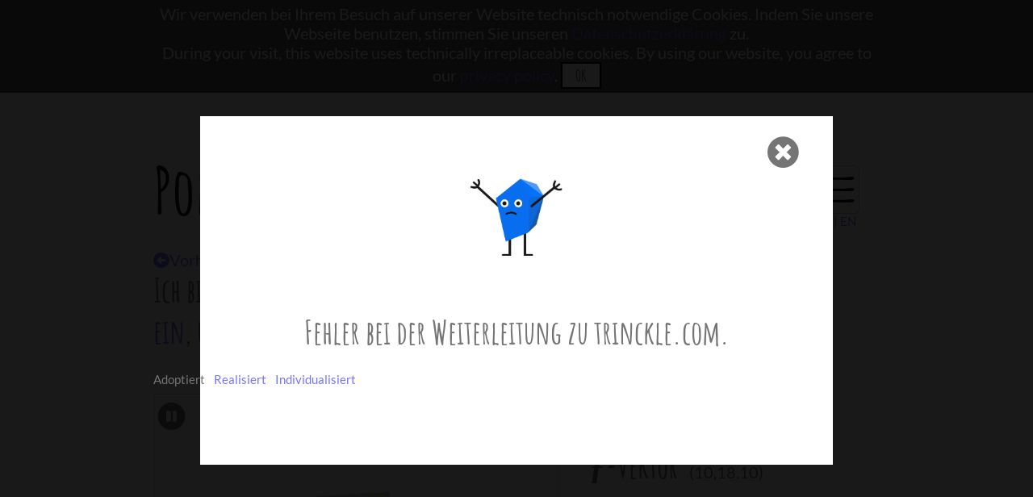

--- FILE ---
content_type: text/javascript
request_url: https://www.polytopia.eu/viewer/src/threejs/ConvexGeometry.js
body_size: 0
content:
/**
 * @author Mugen87 / https://github.com/Mugen87
 */

( function () {

	// ConvexGeometry

	function ConvexGeometry( points ) {

		THREE.Geometry.call( this );

		this.type = 'ConvexGeometry';

		this.fromBufferGeometry( new ConvexBufferGeometry( points ) );
		this.mergeVertices();

	}

	ConvexGeometry.prototype = Object.create( THREE.Geometry.prototype );
	ConvexGeometry.prototype.constructor = ConvexGeometry;

	// ConvexBufferGeometry

	function ConvexBufferGeometry( points ) {

	  THREE.BufferGeometry.call( this );

		this.type = 'ConvexBufferGeometry';

	  // buffers

	  var vertices = [];
	  var normals = [];

	  // execute QuickHull

		if ( THREE.QuickHull === undefined ) {

			console.error( 'THREE.ConvexBufferGeometry: ConvexBufferGeometry relies on THREE.QuickHull' );

		}

	  var quickHull = new THREE.QuickHull().setFromPoints( points );

	  // generate vertices and normals

	  var faces = quickHull.faces;

	  for ( var i = 0; i < faces.length; i ++ ) {

	    var face = faces[ i ];
	    var edge = face.edge;

	    // we move along a doubly-connected edge list to access all face points (see HalfEdge docs)

	    do {

	      var point = edge.head().point;

	      vertices.push( point.x, point.y, point.z );
	      normals.push( face.normal.x, face.normal.y, face.normal.z );

	      edge = edge.next;

	    } while ( edge !== face.edge );

	  }

	  // build geometry

	  this.addAttribute( 'position', new THREE.Float32BufferAttribute( vertices, 3 ) );
	  this.addAttribute( 'normal', new THREE.Float32BufferAttribute( normals, 3 ) );

	}

	ConvexBufferGeometry.prototype = Object.create( THREE.BufferGeometry.prototype );
	ConvexBufferGeometry.prototype.constructor = ConvexBufferGeometry;

	// export

	THREE.ConvexGeometry = ConvexGeometry;
	THREE.ConvexBufferGeometry = ConvexBufferGeometry;

} )();
